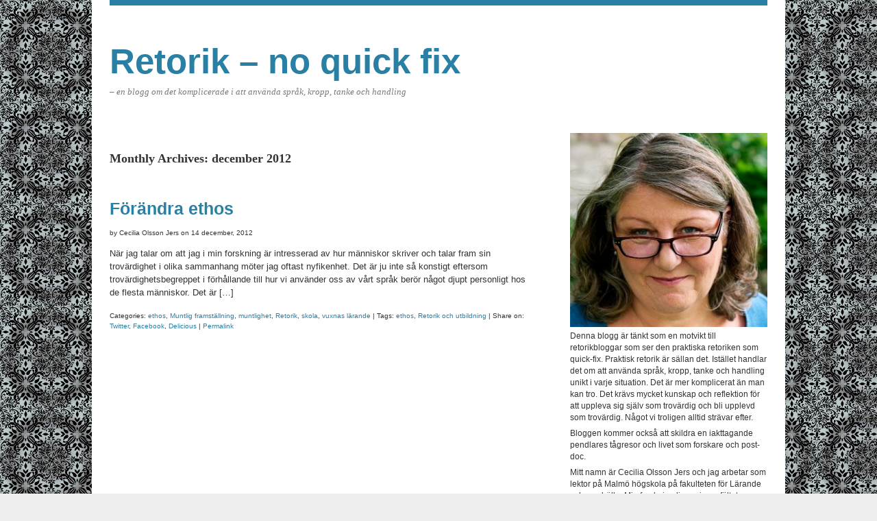

--- FILE ---
content_type: text/html; charset=UTF-8
request_url: https://ceciliaolssonjers.se/2012/12
body_size: 9822
content:
<!DOCTYPE html>
<!--[if IE 6]>
<html id="ie6" lang="sv-SE">
<![endif]-->
<!--[if IE 7]>
<html id="ie7" lang="sv-SE">
<![endif]-->
<!--[if IE 8]>
<html id="ie8" lang="sv-SE">
<![endif]-->
<!--[if !(IE 6) | !(IE 7) | !(IE 8)  ]><!-->
<html lang="sv-SE">
<!--<![endif]-->
<head>
<meta http-equiv="Content-Type" content="text/html; charset=UTF-8" />
<meta name="viewport" content="width=device-width, initial-scale=1.0, maximum-scale=1.0, user-scalable=0">
<title>Retorik - no quick fix  | 2012 | december</title>
<link rel="pingback" href="https://ceciliaolssonjers.se/xmlrpc.php" />
<meta name='robots' content='max-image-preview:large' />
<link rel='dns-prefetch' href='//www.googletagmanager.com' />
<link rel="alternate" type="application/rss+xml" title="Retorik - no quick fix &raquo; Webbflöde" href="https://ceciliaolssonjers.se/feed" />
<link rel="alternate" type="application/rss+xml" title="Retorik - no quick fix &raquo; Kommentarsflöde" href="https://ceciliaolssonjers.se/comments/feed" />
<style id='wp-img-auto-sizes-contain-inline-css' type='text/css'>
img:is([sizes=auto i],[sizes^="auto," i]){contain-intrinsic-size:3000px 1500px}
/*# sourceURL=wp-img-auto-sizes-contain-inline-css */
</style>
<link rel='stylesheet' id='main-css' href='https://ceciliaolssonjers.se/wp-content/themes/neni/style.css?ver=6.9' type='text/css' media='all' />
<style id='wp-emoji-styles-inline-css' type='text/css'>

	img.wp-smiley, img.emoji {
		display: inline !important;
		border: none !important;
		box-shadow: none !important;
		height: 1em !important;
		width: 1em !important;
		margin: 0 0.07em !important;
		vertical-align: -0.1em !important;
		background: none !important;
		padding: 0 !important;
	}
/*# sourceURL=wp-emoji-styles-inline-css */
</style>
<style id='wp-block-library-inline-css' type='text/css'>
:root{--wp-block-synced-color:#7a00df;--wp-block-synced-color--rgb:122,0,223;--wp-bound-block-color:var(--wp-block-synced-color);--wp-editor-canvas-background:#ddd;--wp-admin-theme-color:#007cba;--wp-admin-theme-color--rgb:0,124,186;--wp-admin-theme-color-darker-10:#006ba1;--wp-admin-theme-color-darker-10--rgb:0,107,160.5;--wp-admin-theme-color-darker-20:#005a87;--wp-admin-theme-color-darker-20--rgb:0,90,135;--wp-admin-border-width-focus:2px}@media (min-resolution:192dpi){:root{--wp-admin-border-width-focus:1.5px}}.wp-element-button{cursor:pointer}:root .has-very-light-gray-background-color{background-color:#eee}:root .has-very-dark-gray-background-color{background-color:#313131}:root .has-very-light-gray-color{color:#eee}:root .has-very-dark-gray-color{color:#313131}:root .has-vivid-green-cyan-to-vivid-cyan-blue-gradient-background{background:linear-gradient(135deg,#00d084,#0693e3)}:root .has-purple-crush-gradient-background{background:linear-gradient(135deg,#34e2e4,#4721fb 50%,#ab1dfe)}:root .has-hazy-dawn-gradient-background{background:linear-gradient(135deg,#faaca8,#dad0ec)}:root .has-subdued-olive-gradient-background{background:linear-gradient(135deg,#fafae1,#67a671)}:root .has-atomic-cream-gradient-background{background:linear-gradient(135deg,#fdd79a,#004a59)}:root .has-nightshade-gradient-background{background:linear-gradient(135deg,#330968,#31cdcf)}:root .has-midnight-gradient-background{background:linear-gradient(135deg,#020381,#2874fc)}:root{--wp--preset--font-size--normal:16px;--wp--preset--font-size--huge:42px}.has-regular-font-size{font-size:1em}.has-larger-font-size{font-size:2.625em}.has-normal-font-size{font-size:var(--wp--preset--font-size--normal)}.has-huge-font-size{font-size:var(--wp--preset--font-size--huge)}.has-text-align-center{text-align:center}.has-text-align-left{text-align:left}.has-text-align-right{text-align:right}.has-fit-text{white-space:nowrap!important}#end-resizable-editor-section{display:none}.aligncenter{clear:both}.items-justified-left{justify-content:flex-start}.items-justified-center{justify-content:center}.items-justified-right{justify-content:flex-end}.items-justified-space-between{justify-content:space-between}.screen-reader-text{border:0;clip-path:inset(50%);height:1px;margin:-1px;overflow:hidden;padding:0;position:absolute;width:1px;word-wrap:normal!important}.screen-reader-text:focus{background-color:#ddd;clip-path:none;color:#444;display:block;font-size:1em;height:auto;left:5px;line-height:normal;padding:15px 23px 14px;text-decoration:none;top:5px;width:auto;z-index:100000}html :where(.has-border-color){border-style:solid}html :where([style*=border-top-color]){border-top-style:solid}html :where([style*=border-right-color]){border-right-style:solid}html :where([style*=border-bottom-color]){border-bottom-style:solid}html :where([style*=border-left-color]){border-left-style:solid}html :where([style*=border-width]){border-style:solid}html :where([style*=border-top-width]){border-top-style:solid}html :where([style*=border-right-width]){border-right-style:solid}html :where([style*=border-bottom-width]){border-bottom-style:solid}html :where([style*=border-left-width]){border-left-style:solid}html :where(img[class*=wp-image-]){height:auto;max-width:100%}:where(figure){margin:0 0 1em}html :where(.is-position-sticky){--wp-admin--admin-bar--position-offset:var(--wp-admin--admin-bar--height,0px)}@media screen and (max-width:600px){html :where(.is-position-sticky){--wp-admin--admin-bar--position-offset:0px}}

/*# sourceURL=wp-block-library-inline-css */
</style><style id='global-styles-inline-css' type='text/css'>
:root{--wp--preset--aspect-ratio--square: 1;--wp--preset--aspect-ratio--4-3: 4/3;--wp--preset--aspect-ratio--3-4: 3/4;--wp--preset--aspect-ratio--3-2: 3/2;--wp--preset--aspect-ratio--2-3: 2/3;--wp--preset--aspect-ratio--16-9: 16/9;--wp--preset--aspect-ratio--9-16: 9/16;--wp--preset--color--black: #000000;--wp--preset--color--cyan-bluish-gray: #abb8c3;--wp--preset--color--white: #ffffff;--wp--preset--color--pale-pink: #f78da7;--wp--preset--color--vivid-red: #cf2e2e;--wp--preset--color--luminous-vivid-orange: #ff6900;--wp--preset--color--luminous-vivid-amber: #fcb900;--wp--preset--color--light-green-cyan: #7bdcb5;--wp--preset--color--vivid-green-cyan: #00d084;--wp--preset--color--pale-cyan-blue: #8ed1fc;--wp--preset--color--vivid-cyan-blue: #0693e3;--wp--preset--color--vivid-purple: #9b51e0;--wp--preset--gradient--vivid-cyan-blue-to-vivid-purple: linear-gradient(135deg,rgb(6,147,227) 0%,rgb(155,81,224) 100%);--wp--preset--gradient--light-green-cyan-to-vivid-green-cyan: linear-gradient(135deg,rgb(122,220,180) 0%,rgb(0,208,130) 100%);--wp--preset--gradient--luminous-vivid-amber-to-luminous-vivid-orange: linear-gradient(135deg,rgb(252,185,0) 0%,rgb(255,105,0) 100%);--wp--preset--gradient--luminous-vivid-orange-to-vivid-red: linear-gradient(135deg,rgb(255,105,0) 0%,rgb(207,46,46) 100%);--wp--preset--gradient--very-light-gray-to-cyan-bluish-gray: linear-gradient(135deg,rgb(238,238,238) 0%,rgb(169,184,195) 100%);--wp--preset--gradient--cool-to-warm-spectrum: linear-gradient(135deg,rgb(74,234,220) 0%,rgb(151,120,209) 20%,rgb(207,42,186) 40%,rgb(238,44,130) 60%,rgb(251,105,98) 80%,rgb(254,248,76) 100%);--wp--preset--gradient--blush-light-purple: linear-gradient(135deg,rgb(255,206,236) 0%,rgb(152,150,240) 100%);--wp--preset--gradient--blush-bordeaux: linear-gradient(135deg,rgb(254,205,165) 0%,rgb(254,45,45) 50%,rgb(107,0,62) 100%);--wp--preset--gradient--luminous-dusk: linear-gradient(135deg,rgb(255,203,112) 0%,rgb(199,81,192) 50%,rgb(65,88,208) 100%);--wp--preset--gradient--pale-ocean: linear-gradient(135deg,rgb(255,245,203) 0%,rgb(182,227,212) 50%,rgb(51,167,181) 100%);--wp--preset--gradient--electric-grass: linear-gradient(135deg,rgb(202,248,128) 0%,rgb(113,206,126) 100%);--wp--preset--gradient--midnight: linear-gradient(135deg,rgb(2,3,129) 0%,rgb(40,116,252) 100%);--wp--preset--font-size--small: 13px;--wp--preset--font-size--medium: 20px;--wp--preset--font-size--large: 36px;--wp--preset--font-size--x-large: 42px;--wp--preset--spacing--20: 0.44rem;--wp--preset--spacing--30: 0.67rem;--wp--preset--spacing--40: 1rem;--wp--preset--spacing--50: 1.5rem;--wp--preset--spacing--60: 2.25rem;--wp--preset--spacing--70: 3.38rem;--wp--preset--spacing--80: 5.06rem;--wp--preset--shadow--natural: 6px 6px 9px rgba(0, 0, 0, 0.2);--wp--preset--shadow--deep: 12px 12px 50px rgba(0, 0, 0, 0.4);--wp--preset--shadow--sharp: 6px 6px 0px rgba(0, 0, 0, 0.2);--wp--preset--shadow--outlined: 6px 6px 0px -3px rgb(255, 255, 255), 6px 6px rgb(0, 0, 0);--wp--preset--shadow--crisp: 6px 6px 0px rgb(0, 0, 0);}:where(.is-layout-flex){gap: 0.5em;}:where(.is-layout-grid){gap: 0.5em;}body .is-layout-flex{display: flex;}.is-layout-flex{flex-wrap: wrap;align-items: center;}.is-layout-flex > :is(*, div){margin: 0;}body .is-layout-grid{display: grid;}.is-layout-grid > :is(*, div){margin: 0;}:where(.wp-block-columns.is-layout-flex){gap: 2em;}:where(.wp-block-columns.is-layout-grid){gap: 2em;}:where(.wp-block-post-template.is-layout-flex){gap: 1.25em;}:where(.wp-block-post-template.is-layout-grid){gap: 1.25em;}.has-black-color{color: var(--wp--preset--color--black) !important;}.has-cyan-bluish-gray-color{color: var(--wp--preset--color--cyan-bluish-gray) !important;}.has-white-color{color: var(--wp--preset--color--white) !important;}.has-pale-pink-color{color: var(--wp--preset--color--pale-pink) !important;}.has-vivid-red-color{color: var(--wp--preset--color--vivid-red) !important;}.has-luminous-vivid-orange-color{color: var(--wp--preset--color--luminous-vivid-orange) !important;}.has-luminous-vivid-amber-color{color: var(--wp--preset--color--luminous-vivid-amber) !important;}.has-light-green-cyan-color{color: var(--wp--preset--color--light-green-cyan) !important;}.has-vivid-green-cyan-color{color: var(--wp--preset--color--vivid-green-cyan) !important;}.has-pale-cyan-blue-color{color: var(--wp--preset--color--pale-cyan-blue) !important;}.has-vivid-cyan-blue-color{color: var(--wp--preset--color--vivid-cyan-blue) !important;}.has-vivid-purple-color{color: var(--wp--preset--color--vivid-purple) !important;}.has-black-background-color{background-color: var(--wp--preset--color--black) !important;}.has-cyan-bluish-gray-background-color{background-color: var(--wp--preset--color--cyan-bluish-gray) !important;}.has-white-background-color{background-color: var(--wp--preset--color--white) !important;}.has-pale-pink-background-color{background-color: var(--wp--preset--color--pale-pink) !important;}.has-vivid-red-background-color{background-color: var(--wp--preset--color--vivid-red) !important;}.has-luminous-vivid-orange-background-color{background-color: var(--wp--preset--color--luminous-vivid-orange) !important;}.has-luminous-vivid-amber-background-color{background-color: var(--wp--preset--color--luminous-vivid-amber) !important;}.has-light-green-cyan-background-color{background-color: var(--wp--preset--color--light-green-cyan) !important;}.has-vivid-green-cyan-background-color{background-color: var(--wp--preset--color--vivid-green-cyan) !important;}.has-pale-cyan-blue-background-color{background-color: var(--wp--preset--color--pale-cyan-blue) !important;}.has-vivid-cyan-blue-background-color{background-color: var(--wp--preset--color--vivid-cyan-blue) !important;}.has-vivid-purple-background-color{background-color: var(--wp--preset--color--vivid-purple) !important;}.has-black-border-color{border-color: var(--wp--preset--color--black) !important;}.has-cyan-bluish-gray-border-color{border-color: var(--wp--preset--color--cyan-bluish-gray) !important;}.has-white-border-color{border-color: var(--wp--preset--color--white) !important;}.has-pale-pink-border-color{border-color: var(--wp--preset--color--pale-pink) !important;}.has-vivid-red-border-color{border-color: var(--wp--preset--color--vivid-red) !important;}.has-luminous-vivid-orange-border-color{border-color: var(--wp--preset--color--luminous-vivid-orange) !important;}.has-luminous-vivid-amber-border-color{border-color: var(--wp--preset--color--luminous-vivid-amber) !important;}.has-light-green-cyan-border-color{border-color: var(--wp--preset--color--light-green-cyan) !important;}.has-vivid-green-cyan-border-color{border-color: var(--wp--preset--color--vivid-green-cyan) !important;}.has-pale-cyan-blue-border-color{border-color: var(--wp--preset--color--pale-cyan-blue) !important;}.has-vivid-cyan-blue-border-color{border-color: var(--wp--preset--color--vivid-cyan-blue) !important;}.has-vivid-purple-border-color{border-color: var(--wp--preset--color--vivid-purple) !important;}.has-vivid-cyan-blue-to-vivid-purple-gradient-background{background: var(--wp--preset--gradient--vivid-cyan-blue-to-vivid-purple) !important;}.has-light-green-cyan-to-vivid-green-cyan-gradient-background{background: var(--wp--preset--gradient--light-green-cyan-to-vivid-green-cyan) !important;}.has-luminous-vivid-amber-to-luminous-vivid-orange-gradient-background{background: var(--wp--preset--gradient--luminous-vivid-amber-to-luminous-vivid-orange) !important;}.has-luminous-vivid-orange-to-vivid-red-gradient-background{background: var(--wp--preset--gradient--luminous-vivid-orange-to-vivid-red) !important;}.has-very-light-gray-to-cyan-bluish-gray-gradient-background{background: var(--wp--preset--gradient--very-light-gray-to-cyan-bluish-gray) !important;}.has-cool-to-warm-spectrum-gradient-background{background: var(--wp--preset--gradient--cool-to-warm-spectrum) !important;}.has-blush-light-purple-gradient-background{background: var(--wp--preset--gradient--blush-light-purple) !important;}.has-blush-bordeaux-gradient-background{background: var(--wp--preset--gradient--blush-bordeaux) !important;}.has-luminous-dusk-gradient-background{background: var(--wp--preset--gradient--luminous-dusk) !important;}.has-pale-ocean-gradient-background{background: var(--wp--preset--gradient--pale-ocean) !important;}.has-electric-grass-gradient-background{background: var(--wp--preset--gradient--electric-grass) !important;}.has-midnight-gradient-background{background: var(--wp--preset--gradient--midnight) !important;}.has-small-font-size{font-size: var(--wp--preset--font-size--small) !important;}.has-medium-font-size{font-size: var(--wp--preset--font-size--medium) !important;}.has-large-font-size{font-size: var(--wp--preset--font-size--large) !important;}.has-x-large-font-size{font-size: var(--wp--preset--font-size--x-large) !important;}
/*# sourceURL=global-styles-inline-css */
</style>

<style id='classic-theme-styles-inline-css' type='text/css'>
/*! This file is auto-generated */
.wp-block-button__link{color:#fff;background-color:#32373c;border-radius:9999px;box-shadow:none;text-decoration:none;padding:calc(.667em + 2px) calc(1.333em + 2px);font-size:1.125em}.wp-block-file__button{background:#32373c;color:#fff;text-decoration:none}
/*# sourceURL=/wp-includes/css/classic-themes.min.css */
</style>

<!-- Kodblock för ”Google-tagg (gtag.js)” tillagt av Site Kit -->
<!-- Kodblock för ”Google Analytics” tillagt av Site Kit -->
<script type="text/javascript" src="https://www.googletagmanager.com/gtag/js?id=GT-KVMLBHZ" id="google_gtagjs-js" async></script>
<script type="text/javascript" id="google_gtagjs-js-after">
/* <![CDATA[ */
window.dataLayer = window.dataLayer || [];function gtag(){dataLayer.push(arguments);}
gtag("set","linker",{"domains":["ceciliaolssonjers.se"]});
gtag("js", new Date());
gtag("set", "developer_id.dZTNiMT", true);
gtag("config", "GT-KVMLBHZ");
//# sourceURL=google_gtagjs-js-after
/* ]]> */
</script>
<link rel="https://api.w.org/" href="https://ceciliaolssonjers.se/wp-json/" /><link rel="EditURI" type="application/rsd+xml" title="RSD" href="https://ceciliaolssonjers.se/xmlrpc.php?rsd" />
<meta name="generator" content="WordPress 6.9" />
<meta name="generator" content="Site Kit by Google 1.170.0" />	 <!--[if lt IE 9]>
		 <script src="//html5shiv.googlecode.com/svn/trunk/html5.js"></script>
	 <![endif]-->
 		<style type="text/css">
			#branding {border-top-color:  #2a7fa5!important;} 
			#colophon {border-top-color:  #2a7fa5!important;} 
			blockquote {border-left-color:  #2a7fa5!important;} 
			a, a:link, a:visited {color: #2a7fa5!important;}
			#branding #main-menu ul li a {background-color: #2a7fa5!important;}
			#branding #main-menu ul ul a:hover, #branding #main-menu ul ul ul a:hover {color: #2a7fa5!important;}
			.widget h3.widget-title, .widget_get_recent_comments h1.widget-title {color: #2a7fa5!important;}
			.widget a:hover, .widget a:active {color: #2a7fa5!important;}
			#search_submit, input#submit {color: #2a7fa5!important;} 
			#search_submit:hover, input#submit:hover {background-color: #2a7fa5!important;}
			.reply a:hover, .reply a:focus, .reply a:active {background-color: #2a7fa5!important;}
			@media screen and (max-width: 480px) {#branding #main-menu ul ul li a:hover, #branding #main-menu ul ul ul li a:hover  {color: #2a7fa5!important;} 
			#wpadminbar .quicklinks .menupop ul li a,#wpadminbar .quicklinks .menupop ul li a strong,#wpadminbar .quicklinks .menupop.hover ul li a, #wpadminbar.nojs .quicklinks .menupop:hover ul li a {color: #21759B!important;}			
#wpadminbar * {color: #CCCCCC!important;}
#wpadminbar.nojs .ab-top-menu > li.menupop:hover > .ab-item, #wpadminbar .ab-top-menu > li.menupop.hover > .ab-item {	color: #333!important;}
		</style>
<style type="text/css" id="custom-background-css">
body.custom-background { background-image: url("https://ceciliaolssonjers.se/wp-content/uploads/2012/04/back.png"); background-position: left top; background-size: auto; background-repeat: repeat; background-attachment: scroll; }
</style>
	</head>

<body data-rsssl=1 class="archive date custom-background wp-theme-neni">
<div id="page" class="clearfix">
	<header id="branding">
		<nav id="main-menu" class="clearfix">
				<div class="menu"></div>
		</nav><!-- #main-menu -->
            <hgroup id="blog-title">
         
				<!--shows header-image if there is one -->
										<h1 id="site-title"><a href="https://ceciliaolssonjers.se/" title="Retorik &#8211; no quick fix">Retorik &#8211; no quick fix</a></h1>
						<h2 id="site-description">&#8211; en blogg om det komplicerade i att använda språk, kropp, tanke och handling</h2>
					 		
			</hgroup>
	</header><!-- #branding -->
	<div id="main"><div id="wrapper">
	<div id="container">
	<div id="content">
						<header class="page-header">
					<h1 class="page-title">
						Monthly Archives: <span>december 2012</span>					</h1>
				</header>
									<article id="post-948" class="post-948 post type-post status-publish format-standard hentry category-ethos category-muntlig-framstallning category-muntlighet category-retorik-kort-och-gott category-skola category-vuxnas-larande tag-ethos tag-retorik-och-utbildning">

	<header class="entry-header">
			<h1><a href="https://ceciliaolssonjers.se/forandra-ethos" title="Förändra ethos" rel="bookmark">Förändra ethos</a></h1>
            <p>by Cecilia Olsson Jers  on 14 december, 2012</p>
	</header><!-- END .entry-header -->
        
	<div class="entry-content">
					<p>När jag talar om att jag i min forskning är intresserad av hur människor skriver och talar fram sin trovärdighet i olika sammanhang möter jag oftast nyfikenhet. Det är ju inte så konstigt eftersom trovärdighetsbegreppet i förhållande till hur vi använder oss av vårt språk berör något djupt personligt hos de flesta människor. Det är [&hellip;]</p>
			
				<div class="clear"></div>
		<footer class="entry-meta">
			<p>
								Categories: <a href="https://ceciliaolssonjers.se/category/ethos" rel="category tag">ethos</a>, <a href="https://ceciliaolssonjers.se/category/muntlig-framstallning" rel="category tag">Muntlig framställning</a>, <a href="https://ceciliaolssonjers.se/category/muntlighet" rel="category tag">muntlighet</a>, <a href="https://ceciliaolssonjers.se/category/retorik-kort-och-gott" rel="category tag">Retorik</a>, <a href="https://ceciliaolssonjers.se/category/skola" rel="category tag">skola</a>, <a href="https://ceciliaolssonjers.se/category/vuxnas-larande" rel="category tag">vuxnas lärande</a> | 
													Tags: <a href="https://ceciliaolssonjers.se/tag/ethos" rel="tag">ethos</a>, <a href="https://ceciliaolssonjers.se/tag/retorik-och-utbildning" rel="tag">Retorik och utbildning</a> | 
					    
                Share on: 
				
                <!-- get clean titles -->
                                
    	        <!--Twitter -->
        	    <a href="http://twitter.com/home?status=Currently%20reading:F%C3%B6r%C3%A4ndra+ethos%20https%3A%2F%2Fceciliaolssonjers.se%2Fforandra-ethos" target="_blank"> Twitter</a>, 
            	<!--Facebook-->
	            <a href="https://www.facebook.com/share.php?u=https%3A%2F%2Fceciliaolssonjers.se%2Fforandra-ethos&amp;t=F%C3%B6r%C3%A4ndra+ethos" target="_blank">Facebook</a>, 
    	        <!--Delicious -->
        	    <a href="http://del.icio.us/post?v=4;url=https%3A%2F%2Fceciliaolssonjers.se%2Fforandra-ethos" target="_blank">Delicious</a> |
                <!--Permalink-->
       			<a href="https://ceciliaolssonjers.se/forandra-ethos">Permalink </a>
				<!--Admin Edit-->
				 
            </p>					                 
	</footer>
</article>
							 
 						               	
	</div><!-- END #content -->
			<div id="secondary" class="widget-area" role="complementary">
			<aside id="media_image-2" class="widget widget_media_image"><img width="300" height="294" src="https://ceciliaolssonjers.se/wp-content/uploads/2013/08/bild-till-blogg-300x294.jpg" class="image wp-image-1163  attachment-medium size-medium" alt="" style="max-width: 100%; height: auto;" decoding="async" loading="lazy" srcset="https://ceciliaolssonjers.se/wp-content/uploads/2013/08/bild-till-blogg-300x294.jpg 300w, https://ceciliaolssonjers.se/wp-content/uploads/2013/08/bild-till-blogg.jpg 385w" sizes="auto, (max-width: 300px) 100vw, 300px" /></aside><aside id="text-2" class="widget widget_text">			<div class="textwidget"><p>Denna blogg är tänkt som en motvikt till retorikbloggar som ser den praktiska retoriken som quick-fix. Praktisk retorik är sällan det. Istället handlar det om att använda språk, kropp, tanke och handling unikt i varje situation. Det är mer komplicerat än man kan tro. Det krävs mycket kunskap och reflektion för att uppleva sig själv som trovärdig och bli upplevd som trovärdig. Något vi troligen alltid strävar efter.</p>
<p>Bloggen kommer också att skildra en iakttagande pendlares tågresor och livet som forskare och post-doc.</p>
<p>Mitt namn är Cecilia Olsson Jers och jag arbetar som lektor på Malmö högskola på fakulteten för Lärande och samhälle. Min forskning ligger inom fältet svenska med didaktisk inriktning, med särskilt fokus på muntlig och skriftlig framställning. Jag är intresserad av hur människor talar och skriver fram sin trovärdighet i olika situationer och i olika sammanhang.</p>
<p><a href="http://mah.se">Länk till hemsida på högskolan</a></p>
<p><a href="http://mah.se/postdok">Postdokprogram för kompetensutveckling inom högre utbildning</a></p>
</div>
		</aside><aside id="media_image-3" class="widget widget_media_image"><h3 class="widget-title">Min senaste bok</h3><img width="172" height="239" src="https://ceciliaolssonjers.se/wp-content/uploads/2012/10/4710061o.jpg" class="image wp-image-719  attachment-full size-full" alt="" style="max-width: 100%; height: auto;" decoding="async" loading="lazy" /></aside><aside id="media_image-4" class="widget widget_media_image"><img width="230" height="230" src="https://ceciliaolssonjers.se/wp-content/uploads/2018/01/Logotyp_Malm-_universitet_R-d-svart.png" class="image wp-image-1476  attachment-full size-full" alt="" style="max-width: 100%; height: auto;" decoding="async" loading="lazy" srcset="https://ceciliaolssonjers.se/wp-content/uploads/2018/01/Logotyp_Malm-_universitet_R-d-svart.png 230w, https://ceciliaolssonjers.se/wp-content/uploads/2018/01/Logotyp_Malm-_universitet_R-d-svart-150x150.png 150w" sizes="auto, (max-width: 230px) 100vw, 230px" /></aside><aside id="categories-2" class="widget widget_categories"><h3 class="widget-title">Kategorier</h3>
			<ul>
					<li class="cat-item cat-item-56"><a href="https://ceciliaolssonjers.se/category/almedalen">Almedalen</a>
</li>
	<li class="cat-item cat-item-46"><a href="https://ceciliaolssonjers.se/category/argumentation">Argumentation</a>
</li>
	<li class="cat-item cat-item-20"><a href="https://ceciliaolssonjers.se/category/demokrati">Demokrati</a>
</li>
	<li class="cat-item cat-item-40"><a href="https://ceciliaolssonjers.se/category/en-retorisk-situation">En retorisk situation</a>
</li>
	<li class="cat-item cat-item-13"><a href="https://ceciliaolssonjers.se/category/ethos">ethos</a>
</li>
	<li class="cat-item cat-item-47"><a href="https://ceciliaolssonjers.se/category/forelasning">Föreläsning</a>
</li>
	<li class="cat-item cat-item-21"><a href="https://ceciliaolssonjers.se/category/forskargrandprix">ForskarGrandPrix</a>
</li>
	<li class="cat-item cat-item-23"><a href="https://ceciliaolssonjers.se/category/hogre-utbildning">högre utbildning</a>
</li>
	<li class="cat-item cat-item-19"><a href="https://ceciliaolssonjers.se/category/kairos">Kairos</a>
</li>
	<li class="cat-item cat-item-49"><a href="https://ceciliaolssonjers.se/category/lyssna">Lyssna</a>
</li>
	<li class="cat-item cat-item-58"><a href="https://ceciliaolssonjers.se/category/malmo-hogskola">Malmö högskola</a>
</li>
	<li class="cat-item cat-item-50"><a href="https://ceciliaolssonjers.se/category/manus">manus</a>
</li>
	<li class="cat-item cat-item-3"><a href="https://ceciliaolssonjers.se/category/muntlig-framstallning">Muntlig framställning</a>
</li>
	<li class="cat-item cat-item-15"><a href="https://ceciliaolssonjers.se/category/muntlighet">muntlighet</a>
</li>
	<li class="cat-item cat-item-1"><a href="https://ceciliaolssonjers.se/category/okategoriserade">Okategoriserade</a>
</li>
	<li class="cat-item cat-item-48"><a href="https://ceciliaolssonjers.se/category/poster">Poster</a>
</li>
	<li class="cat-item cat-item-9"><a href="https://ceciliaolssonjers.se/category/respons">respons</a>
</li>
	<li class="cat-item cat-item-4"><a href="https://ceciliaolssonjers.se/category/retorik-kort-och-gott">Retorik</a>
</li>
	<li class="cat-item cat-item-57"><a href="https://ceciliaolssonjers.se/category/science-slam">Science Slam</a>
</li>
	<li class="cat-item cat-item-25"><a href="https://ceciliaolssonjers.se/category/skola">skola</a>
</li>
	<li class="cat-item cat-item-7"><a href="https://ceciliaolssonjers.se/category/tagreflektioner">Tågreflektioner</a>
</li>
	<li class="cat-item cat-item-39"><a href="https://ceciliaolssonjers.se/category/talangslan">Talängslan</a>
</li>
	<li class="cat-item cat-item-24"><a href="https://ceciliaolssonjers.se/category/vuxnas-larande">vuxnas lärande</a>
</li>
			</ul>

			</aside><aside id="tag_cloud-2" class="widget widget_tag_cloud"><h3 class="widget-title">Etiketter</h3><div class="tagcloud"><a href="https://ceciliaolssonjers.se/tag/epic-battle" class="tag-cloud-link tag-link-44 tag-link-position-1" style="font-size: 8pt;" aria-label="epic battle (1 objekt)">epic battle</a>
<a href="https://ceciliaolssonjers.se/tag/ethos" class="tag-cloud-link tag-link-53 tag-link-position-2" style="font-size: 13.167785234899pt;" aria-label="ethos (6 objekt)">ethos</a>
<a href="https://ceciliaolssonjers.se/tag/formativ-bedomning" class="tag-cloud-link tag-link-11 tag-link-position-3" style="font-size: 12.510067114094pt;" aria-label="formativ bedömning (5 objekt)">formativ bedömning</a>
<a href="https://ceciliaolssonjers.se/tag/forskargrandprix" class="tag-cloud-link tag-link-52 tag-link-position-4" style="font-size: 9.6912751677852pt;" aria-label="ForskarGrandPrix (2 objekt)">ForskarGrandPrix</a>
<a href="https://ceciliaolssonjers.se/tag/fardighet" class="tag-cloud-link tag-link-34 tag-link-position-5" style="font-size: 8pt;" aria-label="färdighet (1 objekt)">färdighet</a>
<a href="https://ceciliaolssonjers.se/tag/forelasare" class="tag-cloud-link tag-link-14 tag-link-position-6" style="font-size: 14.577181208054pt;" aria-label="Föreläsare (9 objekt)">Föreläsare</a>
<a href="https://ceciliaolssonjers.se/tag/forelasare-2" class="tag-cloud-link tag-link-26 tag-link-position-7" style="font-size: 8pt;" aria-label="föreläsare (1 objekt)">föreläsare</a>
<a href="https://ceciliaolssonjers.se/tag/formaga" class="tag-cloud-link tag-link-35 tag-link-position-8" style="font-size: 8pt;" aria-label="förmåga (1 objekt)">förmåga</a>
<a href="https://ceciliaolssonjers.se/tag/handskrift" class="tag-cloud-link tag-link-32 tag-link-position-9" style="font-size: 8pt;" aria-label="handskrift (1 objekt)">handskrift</a>
<a href="https://ceciliaolssonjers.se/tag/kairos-2" class="tag-cloud-link tag-link-27 tag-link-position-10" style="font-size: 8pt;" aria-label="kairos (1 objekt)">kairos</a>
<a href="https://ceciliaolssonjers.se/tag/kommunikativ-kompetens" class="tag-cloud-link tag-link-33 tag-link-position-11" style="font-size: 11.758389261745pt;" aria-label="kommunikativ kompetens (4 objekt)">kommunikativ kompetens</a>
<a href="https://ceciliaolssonjers.se/tag/kontextrespons" class="tag-cloud-link tag-link-37 tag-link-position-12" style="font-size: 8pt;" aria-label="kontextrespons (1 objekt)">kontextrespons</a>
<a href="https://ceciliaolssonjers.se/tag/kriterierespons" class="tag-cloud-link tag-link-38 tag-link-position-13" style="font-size: 8pt;" aria-label="kriterierespons (1 objekt)">kriterierespons</a>
<a href="https://ceciliaolssonjers.se/tag/larande-bedomning" class="tag-cloud-link tag-link-10 tag-link-position-14" style="font-size: 12.510067114094pt;" aria-label="lärande bedömning (5 objekt)">lärande bedömning</a>
<a href="https://ceciliaolssonjers.se/tag/muntlig-framstallning-2" class="tag-cloud-link tag-link-28 tag-link-position-15" style="font-size: 12.510067114094pt;" aria-label="muntlig framställning (5 objekt)">muntlig framställning</a>
<a href="https://ceciliaolssonjers.se/tag/muntlighet" class="tag-cloud-link tag-link-51 tag-link-position-16" style="font-size: 17.395973154362pt;" aria-label="muntlighet (19 objekt)">muntlighet</a>
<a href="https://ceciliaolssonjers.se/tag/musikgladje" class="tag-cloud-link tag-link-18 tag-link-position-17" style="font-size: 10.818791946309pt;" aria-label="Musikglädje (3 objekt)">Musikglädje</a>
<a href="https://ceciliaolssonjers.se/tag/nu-2012" class="tag-cloud-link tag-link-36 tag-link-position-18" style="font-size: 8pt;" aria-label="NU 2012 (1 objekt)">NU 2012</a>
<a href="https://ceciliaolssonjers.se/tag/powerpoint" class="tag-cloud-link tag-link-41 tag-link-position-19" style="font-size: 8pt;" aria-label="powerpoint (1 objekt)">powerpoint</a>
<a href="https://ceciliaolssonjers.se/tag/retorik" class="tag-cloud-link tag-link-29 tag-link-position-20" style="font-size: 8pt;" aria-label="retorik (1 objekt)">retorik</a>
<a href="https://ceciliaolssonjers.se/tag/retorik-och-svenskamnet" class="tag-cloud-link tag-link-5 tag-link-position-21" style="font-size: 19.651006711409pt;" aria-label="Retorik och svenskämnet (34 objekt)">Retorik och svenskämnet</a>
<a href="https://ceciliaolssonjers.se/tag/retorik-och-svenskamnet-2" class="tag-cloud-link tag-link-30 tag-link-position-22" style="font-size: 8pt;" aria-label="retorik och svenskämnet (1 objekt)">retorik och svenskämnet</a>
<a href="https://ceciliaolssonjers.se/tag/retorik-och-utbildning" class="tag-cloud-link tag-link-6 tag-link-position-23" style="font-size: 22pt;" aria-label="Retorik och utbildning (60 objekt)">Retorik och utbildning</a>
<a href="https://ceciliaolssonjers.se/tag/retorik-och-utbildning-2" class="tag-cloud-link tag-link-31 tag-link-position-24" style="font-size: 8pt;" aria-label="retorik och utbildning (1 objekt)">retorik och utbildning</a>
<a href="https://ceciliaolssonjers.se/tag/retorikpris-2013" class="tag-cloud-link tag-link-42 tag-link-position-25" style="font-size: 8pt;" aria-label="Retorikpris 2013 (1 objekt)">Retorikpris 2013</a>
<a href="https://ceciliaolssonjers.se/tag/retoriktavling" class="tag-cloud-link tag-link-45 tag-link-position-26" style="font-size: 8pt;" aria-label="retoriktävling (1 objekt)">retoriktävling</a>
<a href="https://ceciliaolssonjers.se/tag/skola" class="tag-cloud-link tag-link-54 tag-link-position-27" style="font-size: 9.6912751677852pt;" aria-label="skola (2 objekt)">skola</a>
<a href="https://ceciliaolssonjers.se/tag/skolnorm" class="tag-cloud-link tag-link-16 tag-link-position-28" style="font-size: 12.510067114094pt;" aria-label="skolnorm (5 objekt)">skolnorm</a>
<a href="https://ceciliaolssonjers.se/tag/skrivprocess" class="tag-cloud-link tag-link-12 tag-link-position-29" style="font-size: 15.986577181208pt;" aria-label="skrivprocess (13 objekt)">skrivprocess</a>
<a href="https://ceciliaolssonjers.se/tag/tidsbrist" class="tag-cloud-link tag-link-17 tag-link-position-30" style="font-size: 8pt;" aria-label="Tidsbrist (1 objekt)">Tidsbrist</a>
<a href="https://ceciliaolssonjers.se/tag/tystnad" class="tag-cloud-link tag-link-43 tag-link-position-31" style="font-size: 8pt;" aria-label="tystnad (1 objekt)">tystnad</a>
<a href="https://ceciliaolssonjers.se/tag/visuell-retorik" class="tag-cloud-link tag-link-22 tag-link-position-32" style="font-size: 10.818791946309pt;" aria-label="visuell retorik (3 objekt)">visuell retorik</a>
<a href="https://ceciliaolssonjers.se/tag/vuxnas-larande" class="tag-cloud-link tag-link-55 tag-link-position-33" style="font-size: 14.107382550336pt;" aria-label="vuxnas lärande (8 objekt)">vuxnas lärande</a></div>
</aside><aside id="archives-2" class="widget widget_archive"><h3 class="widget-title">Arkiv</h3>
			<ul>
					<li><a href='https://ceciliaolssonjers.se/2016/07'>juli 2016</a></li>
	<li><a href='https://ceciliaolssonjers.se/2016/02'>februari 2016</a></li>
	<li><a href='https://ceciliaolssonjers.se/2016/01'>januari 2016</a></li>
	<li><a href='https://ceciliaolssonjers.se/2015/09'>september 2015</a></li>
	<li><a href='https://ceciliaolssonjers.se/2015/08'>augusti 2015</a></li>
	<li><a href='https://ceciliaolssonjers.se/2014/11'>november 2014</a></li>
	<li><a href='https://ceciliaolssonjers.se/2014/09'>september 2014</a></li>
	<li><a href='https://ceciliaolssonjers.se/2014/03'>mars 2014</a></li>
	<li><a href='https://ceciliaolssonjers.se/2014/01'>januari 2014</a></li>
	<li><a href='https://ceciliaolssonjers.se/2013/12'>december 2013</a></li>
	<li><a href='https://ceciliaolssonjers.se/2013/11'>november 2013</a></li>
	<li><a href='https://ceciliaolssonjers.se/2013/08'>augusti 2013</a></li>
	<li><a href='https://ceciliaolssonjers.se/2013/05'>maj 2013</a></li>
	<li><a href='https://ceciliaolssonjers.se/2013/04'>april 2013</a></li>
	<li><a href='https://ceciliaolssonjers.se/2013/03'>mars 2013</a></li>
	<li><a href='https://ceciliaolssonjers.se/2013/02'>februari 2013</a></li>
	<li><a href='https://ceciliaolssonjers.se/2013/01'>januari 2013</a></li>
	<li><a href='https://ceciliaolssonjers.se/2012/12' aria-current="page">december 2012</a></li>
	<li><a href='https://ceciliaolssonjers.se/2012/11'>november 2012</a></li>
	<li><a href='https://ceciliaolssonjers.se/2012/10'>oktober 2012</a></li>
	<li><a href='https://ceciliaolssonjers.se/2012/09'>september 2012</a></li>
	<li><a href='https://ceciliaolssonjers.se/2012/08'>augusti 2012</a></li>
	<li><a href='https://ceciliaolssonjers.se/2012/06'>juni 2012</a></li>
	<li><a href='https://ceciliaolssonjers.se/2012/05'>maj 2012</a></li>
	<li><a href='https://ceciliaolssonjers.se/2012/04'>april 2012</a></li>
	<li><a href='https://ceciliaolssonjers.se/2012/03'>mars 2012</a></li>
	<li><a href='https://ceciliaolssonjers.se/2012/02'>februari 2012</a></li>
	<li><a href='https://ceciliaolssonjers.se/2012/01'>januari 2012</a></li>
	<li><a href='https://ceciliaolssonjers.se/2011/12'>december 2011</a></li>
	<li><a href='https://ceciliaolssonjers.se/2011/11'>november 2011</a></li>
	<li><a href='https://ceciliaolssonjers.se/2011/10'>oktober 2011</a></li>
	<li><a href='https://ceciliaolssonjers.se/2011/09'>september 2011</a></li>
			</ul>

			</aside><aside id="meta-2" class="widget widget_meta"><h3 class="widget-title">Meta</h3>
		<ul>
						<li><a href="https://ceciliaolssonjers.se/wp-login.php">Logga in</a></li>
			<li><a href="https://ceciliaolssonjers.se/feed">Flöde för inlägg</a></li>
			<li><a href="https://ceciliaolssonjers.se/comments/feed">Flöde för kommentarer</a></li>

			<li><a href="https://sv.wordpress.org/">WordPress.org</a></li>
		</ul>

		</aside>		</div><!-- END #secondary .widget-area-->
	</div><!-- END #main -->
</div><!-- END wrapper -->

<!-- "The Link to www.pixxels.at is completely optional, but if you like the Theme I would appreciate it if you keep the credit link at the bottom."  -->

	<footer id="colophon" class="clearfix">
		<p>&copy; by <a href="https://ceciliaolssonjers.se/" title="Retorik &#8211; no quick fix" rel="home">Retorik &#8211; no quick fix</a>, 2026 // proudly powered by <a href="http://wordpress.org/">WordPress</a> // Theme: neni by <a href="http://www.pixxels.at/">pixxels.at</a></p>
		<a href="#page" class="top">Top</a>
	</footer><!-- END #colophon -->
	
</div><!-- END #page -->
<script type="speculationrules">
{"prefetch":[{"source":"document","where":{"and":[{"href_matches":"/*"},{"not":{"href_matches":["/wp-*.php","/wp-admin/*","/wp-content/uploads/*","/wp-content/*","/wp-content/plugins/*","/wp-content/themes/neni/*","/*\\?(.+)"]}},{"not":{"selector_matches":"a[rel~=\"nofollow\"]"}},{"not":{"selector_matches":".no-prefetch, .no-prefetch a"}}]},"eagerness":"conservative"}]}
</script>
<script id="wp-emoji-settings" type="application/json">
{"baseUrl":"https://s.w.org/images/core/emoji/17.0.2/72x72/","ext":".png","svgUrl":"https://s.w.org/images/core/emoji/17.0.2/svg/","svgExt":".svg","source":{"concatemoji":"https://ceciliaolssonjers.se/wp-includes/js/wp-emoji-release.min.js?ver=6.9"}}
</script>
<script type="module">
/* <![CDATA[ */
/*! This file is auto-generated */
const a=JSON.parse(document.getElementById("wp-emoji-settings").textContent),o=(window._wpemojiSettings=a,"wpEmojiSettingsSupports"),s=["flag","emoji"];function i(e){try{var t={supportTests:e,timestamp:(new Date).valueOf()};sessionStorage.setItem(o,JSON.stringify(t))}catch(e){}}function c(e,t,n){e.clearRect(0,0,e.canvas.width,e.canvas.height),e.fillText(t,0,0);t=new Uint32Array(e.getImageData(0,0,e.canvas.width,e.canvas.height).data);e.clearRect(0,0,e.canvas.width,e.canvas.height),e.fillText(n,0,0);const a=new Uint32Array(e.getImageData(0,0,e.canvas.width,e.canvas.height).data);return t.every((e,t)=>e===a[t])}function p(e,t){e.clearRect(0,0,e.canvas.width,e.canvas.height),e.fillText(t,0,0);var n=e.getImageData(16,16,1,1);for(let e=0;e<n.data.length;e++)if(0!==n.data[e])return!1;return!0}function u(e,t,n,a){switch(t){case"flag":return n(e,"\ud83c\udff3\ufe0f\u200d\u26a7\ufe0f","\ud83c\udff3\ufe0f\u200b\u26a7\ufe0f")?!1:!n(e,"\ud83c\udde8\ud83c\uddf6","\ud83c\udde8\u200b\ud83c\uddf6")&&!n(e,"\ud83c\udff4\udb40\udc67\udb40\udc62\udb40\udc65\udb40\udc6e\udb40\udc67\udb40\udc7f","\ud83c\udff4\u200b\udb40\udc67\u200b\udb40\udc62\u200b\udb40\udc65\u200b\udb40\udc6e\u200b\udb40\udc67\u200b\udb40\udc7f");case"emoji":return!a(e,"\ud83e\u1fac8")}return!1}function f(e,t,n,a){let r;const o=(r="undefined"!=typeof WorkerGlobalScope&&self instanceof WorkerGlobalScope?new OffscreenCanvas(300,150):document.createElement("canvas")).getContext("2d",{willReadFrequently:!0}),s=(o.textBaseline="top",o.font="600 32px Arial",{});return e.forEach(e=>{s[e]=t(o,e,n,a)}),s}function r(e){var t=document.createElement("script");t.src=e,t.defer=!0,document.head.appendChild(t)}a.supports={everything:!0,everythingExceptFlag:!0},new Promise(t=>{let n=function(){try{var e=JSON.parse(sessionStorage.getItem(o));if("object"==typeof e&&"number"==typeof e.timestamp&&(new Date).valueOf()<e.timestamp+604800&&"object"==typeof e.supportTests)return e.supportTests}catch(e){}return null}();if(!n){if("undefined"!=typeof Worker&&"undefined"!=typeof OffscreenCanvas&&"undefined"!=typeof URL&&URL.createObjectURL&&"undefined"!=typeof Blob)try{var e="postMessage("+f.toString()+"("+[JSON.stringify(s),u.toString(),c.toString(),p.toString()].join(",")+"));",a=new Blob([e],{type:"text/javascript"});const r=new Worker(URL.createObjectURL(a),{name:"wpTestEmojiSupports"});return void(r.onmessage=e=>{i(n=e.data),r.terminate(),t(n)})}catch(e){}i(n=f(s,u,c,p))}t(n)}).then(e=>{for(const n in e)a.supports[n]=e[n],a.supports.everything=a.supports.everything&&a.supports[n],"flag"!==n&&(a.supports.everythingExceptFlag=a.supports.everythingExceptFlag&&a.supports[n]);var t;a.supports.everythingExceptFlag=a.supports.everythingExceptFlag&&!a.supports.flag,a.supports.everything||((t=a.source||{}).concatemoji?r(t.concatemoji):t.wpemoji&&t.twemoji&&(r(t.twemoji),r(t.wpemoji)))});
//# sourceURL=https://ceciliaolssonjers.se/wp-includes/js/wp-emoji-loader.min.js
/* ]]> */
</script>

</body>
</html>

